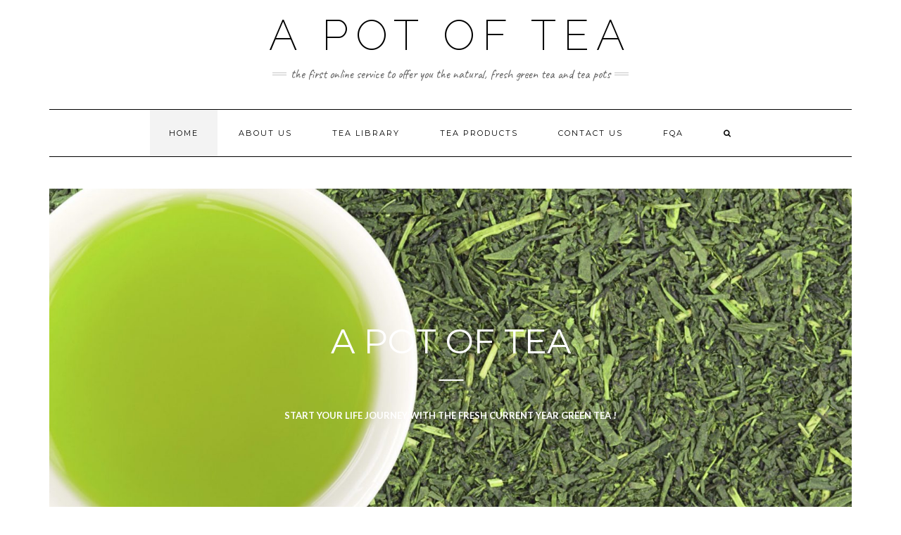

--- FILE ---
content_type: text/html
request_url: https://apotoftea.com/
body_size: 9171
content:
<!DOCTYPE html>
<html lang="en-US" prefix="og: https://ogp.me/ns#">
<head>
	<meta http-equiv="Content-Type" content="text/html; charset=UTF-8"/>
    <meta http-equiv="X-UA-Compatible" content="IE=edge"/>
    <meta name="viewport" content="width=device-width, initial-scale=1"/>
        <title>A pot of Tea - The first online service to offer you the natural, fresh green tea and tea pots</title>
	<link rel="canonical" href="https://apotoftea.com" />
<!-- This site is optimized with the Yoast SEO plugin v5.1 - https://yoast.com/wordpress/plugins/seo/ -->
<meta name="description" content="The first online service to offer you the natural, fresh green tea and tea pots"/>
<meta property="og:locale" content="en_US"/>
<meta property="og:type" content="website"/>
<meta property="og:title" content="A pot of Tea - The first online service to offer you the natural, fresh green tea and tea pots"/>
<meta property="og:description" content="The first online service to offer you the natural, fresh green tea and tea pots"/>
<meta property="og:url" content="https://apotoftea.com/"/>
<meta property="og:site_name" content="A pot of Tea"/>
<meta name="twitter:card" content="summary"/>
<meta name="twitter:description" content="The first online service to offer you the natural, fresh green tea and tea pots"/>
<meta name="twitter:title" content="A pot of Tea - The first online service to offer you the natural, fresh green tea and tea pots"/>
<script type="application/ld+json">{"@context":"http:\/\/schema.org","@type":"WebSite","@id":"#website","url":"http:\/\/apotoftea.com\/","name":"A pot of Tea","potentialAction":{"@type":"SearchAction","target":"http:\/\/apotoftea.com\/?s={search_term_string}","query-input":"required name=search_term_string"}}</script>
<!-- / Yoast SEO plugin. -->
<link rel="dns-prefetch" href="https://fonts.googleapis.com/"/>
<link rel="dns-prefetch" href="https://s.w.org/"/>
		<script type="text/javascript">
			window._wpemojiSettings = {"baseUrl":"https:\/\/s.w.org\/images\/core\/emoji\/2.3\/72x72\/","ext":".png","svgUrl":"https:\/\/s.w.org\/images\/core\/emoji\/2.3\/svg\/","svgExt":".svg","source":{"concatemoji":"http:\/\/apotoftea.com\/wp-includes\/js\/wp-emoji-release.min.js?ver=4.8.2"}};
			!function(a,b,c){function d(a){var b,c,d,e,f=String.fromCharCode;if(!k||!k.fillText)return!1;switch(k.clearRect(0,0,j.width,j.height),k.textBaseline="top",k.font="600 32px Arial",a){case"flag":return k.fillText(f(55356,56826,55356,56819),0,0),b=j.toDataURL(),k.clearRect(0,0,j.width,j.height),k.fillText(f(55356,56826,8203,55356,56819),0,0),c=j.toDataURL(),b!==c&&(k.clearRect(0,0,j.width,j.height),k.fillText(f(55356,57332,56128,56423,56128,56418,56128,56421,56128,56430,56128,56423,56128,56447),0,0),b=j.toDataURL(),k.clearRect(0,0,j.width,j.height),k.fillText(f(55356,57332,8203,56128,56423,8203,56128,56418,8203,56128,56421,8203,56128,56430,8203,56128,56423,8203,56128,56447),0,0),c=j.toDataURL(),b!==c);case"emoji4":return k.fillText(f(55358,56794,8205,9794,65039),0,0),d=j.toDataURL(),k.clearRect(0,0,j.width,j.height),k.fillText(f(55358,56794,8203,9794,65039),0,0),e=j.toDataURL(),d!==e}return!1}function e(a){var c=b.createElement("script");c.src=a,c.defer=c.type="text/javascript",b.getElementsByTagName("head")[0].appendChild(c)}var f,g,h,i,j=b.createElement("canvas"),k=j.getContext&&j.getContext("2d");for(i=Array("flag","emoji4"),c.supports={everything:!0,everythingExceptFlag:!0},h=0;h<i.length;h++)c.supports[i[h]]=d(i[h]),c.supports.everything=c.supports.everything&&c.supports[i[h]],"flag"!==i[h]&&(c.supports.everythingExceptFlag=c.supports.everythingExceptFlag&&c.supports[i[h]]);c.supports.everythingExceptFlag=c.supports.everythingExceptFlag&&!c.supports.flag,c.DOMReady=!1,c.readyCallback=function(){c.DOMReady=!0},c.supports.everything||(g=function(){c.readyCallback()},b.addEventListener?(b.addEventListener("DOMContentLoaded",g,!1),a.addEventListener("load",g,!1)):(a.attachEvent("onload",g),b.attachEvent("onreadystatechange",function(){"complete"===b.readyState&&c.readyCallback()})),f=c.source||{},f.concatemoji?e(f.concatemoji):f.wpemoji&&f.twemoji&&(e(f.twemoji),e(f.wpemoji)))}(window,document,window._wpemojiSettings);
		</script>
		<style type="text/css">
img.wp-smiley,
img.emoji {
	display: inline !important;
	border: none !important;
	box-shadow: none !important;
	height: 1em !important;
	width: 1em !important;
	margin: 0 .07em !important;
	vertical-align: -0.1em !important;
	background: none !important;
	padding: 0 !important;
}
</style>
<link rel="stylesheet" id="contact-form-7-css" href="wp-content/plugins/contact-form-7/includes/css/styles_ver-4.8.1.css" type="text/css" media="all"/>
<link rel="stylesheet" id="mashsb-styles-css" href="wp-content/plugins/mashsharer/assets/css/mashsb.min_ver-3.4.4.css" type="text/css" media="all"/>
<link rel="stylesheet" id="SFSImainCss-css" href="wp-content/plugins/ultimate-social-media-icons/css/sfsi-style_ver-4.8.2.css" type="text/css" media="all"/>
<link rel="stylesheet" id="kale-googlefont1-css" href="//fonts.googleapis.com/css?family=Montserrat%3A400%2C700&amp;ver=4.8.2" type="text/css" media="all"/>
<link rel="stylesheet" id="kale-googlefont2-css" href="//fonts.googleapis.com/css?family=Lato%3A400%2C700%2C300%2C300italic%2C400italic%2C700italic&amp;ver=4.8.2" type="text/css" media="all"/>
<link rel="stylesheet" id="kale-googlefont3-css" href="//fonts.googleapis.com/css?family=Raleway%3A200&amp;ver=4.8.2" type="text/css" media="all"/>
<link rel="stylesheet" id="kale-googlefont4-css" href="//fonts.googleapis.com/css?family=Caveat&amp;ver=4.8.2" type="text/css" media="all"/>
<link rel="stylesheet" id="bootstrap-css" href="wp-content/themes/kale/assets/css/bootstrap.min_ver-4.8.2.css" type="text/css" media="all"/>
<link rel="stylesheet" id="bootstrap-select-css" href="wp-content/themes/kale/assets/css/bootstrap-select.min_ver-4.8.2.css" type="text/css" media="all"/>
<link rel="stylesheet" id="font-awesome-css" href="wp-content/themes/kale/assets/css/font-awesome.min_ver-4.8.2.css" type="text/css" media="all"/>
<link rel="stylesheet" id="owl-carousel-css" href="wp-content/themes/kale/assets/css/owl.carousel_ver-4.8.2.css" type="text/css" media="all"/>
<link rel="stylesheet" id="kale-style-css" href="wp-content/themes/kale/style_ver-4.8.2.css" type="text/css" media="all"/>
<script type="text/javascript" src="wp-includes/js/jquery/jquery_ver-1.12.4.js"></script>
<script type="text/javascript" src="wp-includes/js/jquery/jquery-migrate.min_ver-1.4.1.js"></script>
<script type="text/javascript">
/* <![CDATA[ */
var mashsb = {"shares":"0","round_shares":"1","animate_shares":"0","dynamic_buttons":"0","share_url":"http:\/\/apotoftea.com\/green-jasmine-products\/","title":"Green+Jasmine+Products","image":"http:\/\/apotoftea.com\/wp-content\/uploads\/2017\/08\/tea-15.jpg","desc":"Jasmine Pearl Green\r\nJasmine Pearl Green Green Tea Strong in aroma and light in tea, and with most of the characters Pearl Green has, Jasmine Pearl Green riches the young tea leaf tips with bold jasmine \u2026","hashtag":"","subscribe":"link","subscribe_url":"","activestatus":"1","singular":"0","twitter_popup":"1","refresh":"0"};
/* ]]> */
</script>
<script type="text/javascript" src="wp-content/plugins/mashsharer/assets/js/mashsb.min_ver-3.4.4.js"></script>
<!--[if lt IE 9]>
<script type='text/javascript' src='https://apotoftea.com/wp-content/themes/kale/assets/js/html5shiv.min.js?ver=3.7.0'></script>
<![endif]-->
<!--[if lt IE 9]>
<script type='text/javascript' src='https://apotoftea.com/wp-content/themes/kale/assets/js/respond.min.js?ver=1.3.0'></script>
<![endif]-->
<link rel="https://api.w.org/" href="https://apotoftea.com/wp-json/"/>
<link rel="EditURI" type="application/rsd+xml" title="RSD" href="https://apotoftea.com/xmlrpc.php?rsd"/>
<link rel="wlwmanifest" type="application/wlwmanifest+xml" href="https://apotoftea.com/wp-includes/wlwmanifest.xml"/> 
<meta name="generator" content="WordPress 4.8.2"/>
<meta name="[base64]" content="LVdtwFg2E9BwjlpjnPfh"/>    	<script>
			jQuery(document).ready(function(e) {
                jQuery("body").addClass("sfsi_1.76")
            });
			function sfsi_processfurther(ref) {
				var feed_id = '[base64]';
				var feedtype = 8;
				var email = jQuery(ref).find('input[name="data[Widget][email]"]').val();
				var filter = /^([a-zA-Z0-9_\.\-])+\@(([a-zA-Z0-9\-])+\.)+([a-zA-Z0-9]{2,4})+$/;
				if ((email != "Enter your email") && (filter.test(email))) {
					if (feedtype == "8") {
						var url ="https://www.specificfeeds.com/widgets/subscribeWidget/"+feed_id+"/"+feedtype;
						window.open(url, "popupwindow", "scrollbars=yes,width=1080,height=760");
						return true;
					}
				} else {
					alert("Please enter email address");
					jQuery(ref).find('input[name="data[Widget][email]"]').focus();
					return false;
				}
			}
		</script>
        <style type="text/css" aria-selected="true">
			.sfsi_subscribe_Popinner
			{
								width: 100% !important;
				height: auto !important;
												border: 1px solid #b5b5b5 !important;
								padding: 18px 0px !important;
				background-color: #ffffff !important;
			}
			.sfsi_subscribe_Popinner form
			{
				margin: 0 20px !important;
			}
			.sfsi_subscribe_Popinner h5
			{
				font-family: Helvetica,Arial,sans-serif !important;
								font-weight: bold !important;
								color: #000000 !important;
				font-size: 16px !important;
				text-align: center !important;
				margin: 0 0 10px !important;
    			padding: 0 !important;
			}
			.sfsi_subscription_form_field {
				margin: 5px 0 !important;
				width: 100% !important;
				display: inline-flex;
				display: -webkit-inline-flex;
			}
			.sfsi_subscription_form_field input {
				width: 100% !important;
				padding: 10px 0px !important;
			}
			.sfsi_subscribe_Popinner input[type=email]
			{
				font-family: Helvetica,Arial,sans-serif !important;
								font-style: normal !important;
								color: #000000 !important;
				font-size: 14px !important;
				text-align: center !important;
			}
			.sfsi_subscribe_Popinner input[type=email]::-webkit-input-placeholder {
			   	font-family: Helvetica,Arial,sans-serif !important;
								font-style: normal !important;
								color: #000000 !important;
				font-size: 14px !important;
				text-align: center !important;
			}
			.sfsi_subscribe_Popinner input[type=email]:-moz-placeholder { /* Firefox 18- */
			    font-family: Helvetica,Arial,sans-serif !important;
								font-style: normal !important;
								color: #000000 !important;
				font-size: 14px !important;
				text-align: center !important;
			}
			.sfsi_subscribe_Popinner input[type=email]::-moz-placeholder {  /* Firefox 19+ */
			    font-family: Helvetica,Arial,sans-serif !important;
								font-style: normal !important;
								color: #000000 !important;
				font-size: 14px !important;
				text-align: center !important;
			}
			.sfsi_subscribe_Popinner input[type=email]:-ms-input-placeholder {  
			  	font-family: Helvetica,Arial,sans-serif !important;
								font-style: normal !important;
								color: #000000 !important;
				font-size: 14px !important;
				text-align: center !important;
			}
			.sfsi_subscribe_Popinner input[type=submit]
			{
				font-family: Helvetica,Arial,sans-serif !important;
								font-weight: bold !important;
								color: #000000 !important;
				font-size: 16px !important;
				text-align: center !important;
				background-color: #dedede !important;
			}
		</style>
	<style>.frontpage-banner:before, .frontpage-slider .owl-carousel-item:before{content:none;}</style></head>
<body class="home blog">
<div class="main-wrapper">
    <div class="container">
        <!-- Header -->
        <div class="header">
            <!-- Header Row 2 -->
            <div class="header-row-2">
                <div class="logo">
												<h1 class="header-logo-text"><a href="/">A pot of Tea</a></h1>
                                    </div>
                                <div class="tagline"><p>The first online service to offer you the natural, fresh green tea and tea pots</p></div>
                            </div>
            <!-- /Header Row 2 -->
            <!-- Header Row 3 -->
            <div class="header-row-3">
                <nav class="navbar navbar-default">
                    <div class="navbar-header">
                        <button type="button" class="navbar-toggle collapsed" data-toggle="collapse" data-target=".header-row-3 .navbar-collapse" aria-expanded="false">
                        <span class="sr-only">Toggle Navigation</span>
                        <span class="icon-bar"></span>
                        <span class="icon-bar"></span>
                        <span class="icon-bar"></span>
                        </button>
                    </div>
                    <!-- Navigation -->
                    <div class="navbar-collapse collapse"><ul id="menu-menu-1" class="nav navbar-nav"><li id="menu-item-45" class="menu-item menu-item-type-custom menu-item-object-custom current-menu-item current_page_item menu-item-home menu-item-45 active"><a href="/">Home</a></li>
<li id="menu-item-46" class="menu-item menu-item-type-post_type menu-item-object-page menu-item-46"><a href="about-us/">About Us</a></li>
<li id="menu-item-49" class="menu-item menu-item-type-taxonomy menu-item-object-category menu-item-49"><a href="category/tea-library/">Tea Library</a></li>
<li id="menu-item-50" class="menu-item menu-item-type-taxonomy menu-item-object-category menu-item-50"><a href="category/tea-products/">Tea Products</a></li>
<li id="menu-item-47" class="menu-item menu-item-type-post_type menu-item-object-page menu-item-47"><a href="contact-us/">Contact Us</a></li>
<li id="menu-item-48" class="menu-item menu-item-type-post_type menu-item-object-page menu-item-48"><a href="fqa/">FQA</a></li>
<li class="search">
        <a href="javascript:;" id="toggle-main_search" data-toggle="dropdown"><i class="fa fa-search"></i></a>
        <div class="dropdown-menu main_search">
            <form name="main_search" method="get" action="/">
                <input type="text" name="s" class="form-control" placeholder="Type here"/>
            </form>
        </div>
    </li></ul></div>                    <!-- /Navigation -->
                </nav>
            </div>
            <!-- /Header Row 3 -->
        </div>
        <!-- /Header -->
<!-- Frontpage Banner / Slider -->
    <div class="frontpage-banner">
        <img src="wp-content/uploads/2017/08/cropped-tea-6.jpg" alt="A pot of Tea"/>
        <div class="caption">
                        <h2><a href="#">A pot of Tea</a></h2>
                                                <p class="read-more">Start your life journey with the fresh current year green tea !</p>
                    </div>
    </div>
<!-- /Frontpage Banner / Slider -->    <!-- Frontpage Featured Posts -->
    <div class="frontpage-featured-posts">
        <h2 class="block-title"><span>Featured Posts</span></h2>
        <div class="row" data-fluid=".entry-title">
            <div class="col-md-4">
                <div id="post-54" class="entry entry-small post-54 post type-post status-publish format-standard has-post-thumbnail hentry category-tea-products">
    <div class="entry-content">
        <div class="entry-thumb">
                        <a href="green-jasmine-products/"><img width="760" height="400" src="wp-content/uploads/2017/08/tea-15-760x400.jpg" class="img-responsive wp-post-image" alt="Green Jasmine Products"/></a>
                    </div>
                <h3 class="entry-title"><a href="green-jasmine-products/" title="Green Jasmine Products">Green Jasmine Products</a></h3>
                <div class="entry-summary"><p>Jasmine Pearl Green Jasmine Pearl Green Green Tea Strong in aroma and light in tea, and with most of the characters Pearl Green has, Jasmine Pearl Green riches the young tea leaf tips with bold jasmine flavor and the &#8220;pearl&#8221; size is bigger than Pearl [&hellip;]</p>
</div>
    </div>
</div>            </div>
            <div class="col-md-4">
                <div id="post-34" class="entry entry-small post-34 post type-post status-publish format-standard has-post-thumbnail hentry category-tea-library">
    <div class="entry-content">
        <div class="entry-thumb">
                        <a href="/"><img width="760" height="400" src="wp-content/uploads/2017/08/tea-10-760x400.jpg" class="img-responsive wp-post-image" alt="The Concept of Tea Culture in China"/></a>
                    </div>
                <h3 class="entry-title"><a href="/" title="The Concept of Tea Culture in China">The Concept of Tea Culture in China</a></h3>
                <div class="entry-summary"><p>Tea, as a culture is rather broad and diversified. At one hand, it means lifestyle, custom of tea; at the other hand, it means a combined social process of learning, planting, and using tea. It is the understanding of tea, and based on this understanding, [&hellip;]</p>
</div>
    </div>
</div>            </div>
            <div class="col-md-4">
                <div id="post-39" class="entry entry-small post-39 post type-post status-publish format-standard has-post-thumbnail hentry category-tea-products">
    <div class="entry-content">
        <div class="entry-thumb">
                        <a href="diverse-green-tea-products/"><img width="760" height="400" src="wp-content/uploads/2017/08/tea-11-760x400.jpg" class="img-responsive wp-post-image" alt="Diverse Green Tea Products"/></a>
                    </div>
                <h3 class="entry-title"><a href="diverse-green-tea-products/" title="Diverse Green Tea Products">Diverse Green Tea Products</a></h3>
                <div class="entry-summary"><p>Lone King Lone King Green Tea Originated from 1700 years ago of Ming Dynasty, it was named after the tea trees nearby a well called Old LoneKing Well (means Old Dragon Well in English). LoneKing tea has three top-end types: Shifeng, Meiwu, and West Lake, [&hellip;]</p>
</div>
    </div>
</div>            </div>
        </div>
    <hr/>
	</div>
	<!-- /Frontpage Featured Posts -->
<div class="blog-feed">
<!-- Two Columns -->
<div class="row two-columns">
<!-- Main Column -->
<div class="main-column  col-md-8 ">
    <!-- Blog Feed -->
    <div class="blog-feed">
        <h2>Recent Posts</h2>
        <div class="blog-feed-posts">
        <div class="row">                    <div class="col-md-6"><div id="post-54" class="entry entry-small post-54 post type-post status-publish format-standard has-post-thumbnail hentry category-tea-products">
    <div class="entry-content">
        <div class="entry-thumb">
                        <a href="green-jasmine-products/"><img width="760" height="400" src="wp-content/uploads/2017/08/tea-15-760x400.jpg" class="img-responsive wp-post-image" alt="Green Jasmine Products"/></a>
                    </div>
                <h3 class="entry-title"><a href="green-jasmine-products/" title="Green Jasmine Products">Green Jasmine Products</a></h3>
                <div class="entry-summary"><p>Jasmine Pearl Green Jasmine Pearl Green Green Tea Strong in aroma and light in tea, and with most of the characters Pearl Green has, Jasmine Pearl Green riches the young tea leaf tips with bold jasmine flavor and the &#8220;pearl&#8221; size is bigger than Pearl [&hellip;]</p>
</div>
    </div>
</div></div>
                                        <div class="col-md-6"><div id="post-39" class="entry entry-small post-39 post type-post status-publish format-standard has-post-thumbnail hentry category-tea-products">
    <div class="entry-content">
        <div class="entry-thumb">
                        <a href="diverse-green-tea-products/"><img width="760" height="400" src="wp-content/uploads/2017/08/tea-11-760x400.jpg" class="img-responsive wp-post-image" alt="Diverse Green Tea Products"/></a>
                    </div>
                <h3 class="entry-title"><a href="diverse-green-tea-products/" title="Diverse Green Tea Products">Diverse Green Tea Products</a></h3>
                <div class="entry-summary"><p>Lone King Lone King Green Tea Originated from 1700 years ago of Ming Dynasty, it was named after the tea trees nearby a well called Old LoneKing Well (means Old Dragon Well in English). LoneKing tea has three top-end types: Shifeng, Meiwu, and West Lake, [&hellip;]</p>
</div>
    </div>
</div></div>
                    </div><div class="row">                    <div class="col-md-6"><div id="post-34" class="entry entry-small post-34 post type-post status-publish format-standard has-post-thumbnail hentry category-tea-library">
    <div class="entry-content">
        <div class="entry-thumb">
                        <a href="/"><img width="760" height="400" src="wp-content/uploads/2017/08/tea-10-760x400.jpg" class="img-responsive wp-post-image" alt="The Concept of Tea Culture in China"/></a>
                    </div>
                <h3 class="entry-title"><a href="/" title="The Concept of Tea Culture in China">The Concept of Tea Culture in China</a></h3>
                <div class="entry-summary"><p>Tea, as a culture is rather broad and diversified. At one hand, it means lifestyle, custom of tea; at the other hand, it means a combined social process of learning, planting, and using tea. It is the understanding of tea, and based on this understanding, [&hellip;]</p>
</div>
    </div>
</div></div>
                                        <div class="col-md-6"><div id="post-17" class="entry entry-small post-17 post type-post status-publish format-standard has-post-thumbnail hentry category-tea-library">
    <div class="entry-content">
        <div class="entry-thumb">
                        <a href="/"><img width="601" height="400" src="wp-content/uploads/2017/08/tea-4.jpg" class="img-responsive wp-post-image" alt="HISTORY OF TEA" srcset="wp-content/uploads/2017/08/tea-4.jpg 2048w" sizes="(max-width: 601px) 100vw, 601px"/></a>
                    </div>
                <h3 class="entry-title"><a href="/" title="HISTORY OF TEA">HISTORY OF TEA</a></h3>
                <div class="entry-summary"><p>According to historical notes, tea is nearly 5,000 years old and was discovered. As legend has it, in 2737 B.C. by a Chinese emperor, Sheng Nong. The Legendary Origin of Tea. The story of tea began in ancient China over 5,000 years ago. According to [&hellip;]</p>
</div>
    </div>
</div></div>
                    </div>        
        </div>
            </div>
    <!-- /Blog Feed -->
</div>
<!-- /Main Column -->    <!-- Sidebar -->
<div class="sidebar sidebar-column  col-md-4 "> 
    <div class="sidebar-default sidebar-block sidebar-no-borders"><div id="search-2" class="default-widget widget widget_search"><form role="search" method="get" class="search-form" action="/">
    <div class="form-group"><input type="search" class="search-field form-control" value="" name="s"/></div>
    <div class="form-actions"><button type="submit" class="btn btn-default">Search</button></div>
</form></div>		<div id="recent-posts-2" class="default-widget widget widget_recent_entries">		<h3 class="widget-title"><span>Recent Posts</span></h3>		<ul>
					<li>
				<a href="green-jasmine-products/">Green Jasmine Products</a>
						</li>
					<li>
				<a href="diverse-green-tea-products/">Diverse Green Tea Products</a>
						</li>
					<li>
				<a href="/">The Concept of Tea Culture in China</a>
						</li>
					<li>
				<a href="/">HISTORY OF TEA</a>
						</li>
				</ul>
		</div>		</div></div>
<!-- /Sidebar --></div>
<!-- /Two Columns -->
<hr/>
</div>
            <!-- Frontpage Large Post -->
    <div class="frontpage-large-post">
        <h2 class="block-title"><span>TEA PRODUCTS</span></h2>
        <div id="post-39" class="entry entry-full post-39 post type-post status-publish format-standard has-post-thumbnail hentry category-tea-products">
    <div class="entry-content">
        <div class="entry-thumb">
                        <a href="diverse-green-tea-products/"><img width="1500" height="1125" src="wp-content/uploads/2017/08/tea-11.jpg" class="img-responsive wp-post-image" alt="Diverse Green Tea Products" srcset="wp-content/uploads/2017/08/tea-11.jpg 1500w" sizes="(max-width: 1500px) 100vw, 1500px"/></a>
                    </div>
                <h3 class="entry-title"><a href="diverse-green-tea-products/" title="Diverse Green Tea Products">Diverse Green Tea Products</a></h3>
                <div class="entry-summary"><h2>Lone King</h2>
<p>Lone King Green Tea Originated from 1700 years ago of Ming Dynasty, it was named after the tea trees nearby a well called Old LoneKing Well (means Old Dragon Well in English). LoneKing tea has three top-end types: Shifeng, Meiwu, and West Lake, and they are all located in Hangzhou City, China and LoneKing tea is the most famous among all green teas. Pan fried in a tea wok, the smoothly flat green leaves produce a bright green color and buttery rich flavor that finishes with a delicately roasted freshness. apotoftea.com has West Lake LoneKing available for you.</p>
<p><img class="aligncenter wp-image-40 size-full" src="wp-content/uploads/2017/08/tea-11.jpg" alt="tea history" width="1500" height="1125" srcset="wp-content/uploads/2017/08/tea-11.jpg 1500w" sizes="(max-width: 1500px) 100vw, 1500px"/></p>
<h2>Mao Feng Yellow Mountain MaoFeng Green Tea</h2>
<p>Incepted since around 1875 of Qing Dynasty by a tea professional Xie, JingHe. And MaoFeng has been harvested from the highest mountain of eastern China, Yellow Mountain in AnHui, China. So it is also called Yellow Mountain MaoFeng, with Mao means fluffy young tea buds, and Feng means mountain peak.</p>
<p>Nurtured by its mystic silky clouds and mighty green valley, its ivy green leaf tips are light and crispy. MaoFeng has three grades: top, middle, and low. apotoftea.com has top grade available.</p>
<p><img class="aligncenter wp-image-41 size-full" src="wp-content/uploads/2017/08/tea-12.jpg" alt="tea house" width="1500" height="1125" srcset="wp-content/uploads/2017/08/tea-12.jpg 1500w" sizes="(max-width: 1500px) 100vw, 1500px"/></p>
<h2>Green Cloud</h2>
<p>GreenCloud Green TeaDeveloped in the middle of 1980’s in southeast of JiangSu China. GreenCloud has stood out with its jade green, pure wood flavor, and a touch of the mountain cloud.</p>
<p>This green tea has been tested in China as a functional tea to reduce the probability of getting cancer.</p>
<h2>IvyTip IvyTip Green Tea</h2>
<p>Developed in the early 1980’s in the most southern China, YunNan. IvyTip is famous in its unique clear green and yellow, with a tropical bold woodland golden flavor. It’s crispy dried tea leaves reminded tea drinkers of Yellow Mountain MaoFeng.</p>
<p><img class="aligncenter wp-image-42 size-full" src="wp-content/uploads/2017/08/tea-13.jpg" alt="tea types" width="1000" height="1000" srcset="wp-content/uploads/2017/08/tea-13.jpg 1000w" sizes="(max-width: 1000px) 100vw, 1000px"/></p>
<h2>SilverJ Green Tea</h2>
<p>Developed in the 1970’s in Yellow Mountain, AnHui China. It soon becomes one of the popular green tea in China for it silver green tea color and a J shaped leaves like hook. It is fresh green and apotoftea.com frequently recommends to its client who wish to try new types of green tea.</p>
<h2><img class="aligncenter wp-image-43 size-full" src="wp-content/uploads/2017/08/tea-14.jpg" alt="tea types" width="1500" height="1125" srcset="wp-content/uploads/2017/08/tea-14.jpg 1500w" sizes="(max-width: 1500px) 100vw, 1500px"/></h2>
<h2>PearlGreen PearlGreen Green Tea</h2>
<p>One of the earliest tea products starting to export overseas at the beginning of 1800’s, PearlGreen is tighly rolled. And was originated from Ping Shui of ZheJiang China in Tang Dynasty. Many Europeans also call it &#8220;gunpowder&#8221; due to its shape. Characterized by its pearl shape, rich dark green color and bright woodland flavor, PearlGreen is an all time favor in the green tea world.</p>
</div>
    </div>
</div>        <hr/>
    </div>
    <!-- /Frontpage Large Post -->
<!-- /Footer Widgets -->
        <!-- Footer -->
        <div class="footer">
                        <div class="footer-row-3-center"><div id="sfsi-widget-4" class="footer-row-3-widget widget sfsi">            <div class="sfsi_widget" data-position="widget">   
				<div id="sfsi_wDiv"></div>
                    <div class="norm_row sfsi_wDiv" style="width:225px;text-align:left;position:absolute;"><div style="width:40px; height:40px;margin-left:5px;margin-bottom:5px;" class="sfsi_wicons shuffeldiv "><div class="inerCnt"><a class=" sficn" effect="" target="_blank" href="/" id="sfsiid_rss" alt="RSS" style="opacity:1"><img alt="RSS" title="RSS" src="wp-content/plugins/ultimate-social-media-icons/images/icons_theme/default/default_rss.png" width="40" height="40" style="" class="sfcm sfsi_wicon" effect=""/></a></div></div><div style="width:40px; height:40px;margin-left:5px;margin-bottom:5px;" class="sfsi_wicons shuffeldiv "><div class="inerCnt"><a class=" sficn" effect="" target="_blank" href="https://www.specificfeeds.com/widgets/emailSubscribeEncFeed/[base64]/OA==/" id="sfsiid_email" alt="Follow by Email" style="opacity:1"><img alt="Follow by Email" title="Follow by Email" src="wp-content/plugins/ultimate-social-media-icons/images/icons_theme/default/default_email.png" width="40" height="40" style="" class="sfcm sfsi_wicon" effect=""/></a></div></div><div style="width:40px; height:40px;margin-left:5px;margin-bottom:5px;" class="sfsi_wicons shuffeldiv "><div class="inerCnt"><a class=" sficn" effect="" target="_blank" href="javascript:void(0);" id="sfsiid_facebook" alt="Facebook" style="opacity:1"><img alt="Facebook" title="Facebook" src="wp-content/plugins/ultimate-social-media-icons/images/icons_theme/default/default_facebook.png" width="40" height="40" style="" class="sfcm sfsi_wicon" effect=""/></a><div class="sfsi_tool_tip_2 fb_tool_bdr sfsiTlleft" style="width:62px ;opacity:0;z-index:-1;margin-left:-47.5px;" id="sfsiid_facebook"><span class="bot_arow bot_fb_arow"></span><div class="sfsi_inside"><div class="icon2"><div class="fb-like" data-href="/" data-layout="button" data-action="like" data-show-faces="false" data-share="true"></div></div><div class="icon3"><div class="fb-share-button" data-href="/" data-layout="button"></div></div></div></div></div></div><div style="width:40px; height:40px;margin-left:5px;margin-bottom:5px;" class="sfsi_wicons shuffeldiv "><div class="inerCnt"><a class=" sficn" effect="" target="_blank" href="javascript:void(0);" id="sfsiid_google" alt="Google+" style="opacity:1"><img alt="Google+" title="Google+" src="wp-content/plugins/ultimate-social-media-icons/images/icons_theme/default/default_google.png" width="40" height="40" style="" class="sfcm sfsi_wicon" effect=""/></a><div class="sfsi_tool_tip_2 gpls_tool_bdr sfsiTlleft" style="width:76px ;opacity:0;z-index:-1;margin-left:-54.5px;" id="sfsiid_google"><span class="bot_arow bot_gpls_arow"></span><div class="sfsi_inside"><div class="icon2"><div class="g-plusone" data-href="/" data-size="large" data-annotation="none"></div></div><div class="icon3"><div class="g-plus" data-action="share" data-annotation="none" data-height="24" data-href="/">https://apotoftea.com/"&gt;</div></div></div></div></div></div><div style="width:40px; height:40px;margin-left:5px;margin-bottom:5px;" class="sfsi_wicons shuffeldiv "><div class="inerCnt"><a class=" sficn" effect="" target="_blank" href="javascript:void(0);" id="sfsiid_twitter" alt="Twitter" style="opacity:1"><img alt="Twitter" title="Twitter" src="wp-content/plugins/ultimate-social-media-icons/images/icons_theme/default/default_twitter.png" width="40" height="40" style="" class="sfcm sfsi_wicon" effect=""/></a><div class="sfsi_tool_tip_2 twt_tool_bdr sfsiTlleft" style="width:59px ;opacity:0;z-index:-1;margin-left:-46px;" id="sfsiid_twitter"><span class="bot_arow bot_twt_arow"></span><div class="sfsi_inside"><div class="icon2"><a rel="nofollow" href="https://twitter.com/share" data-count="none" class="sr-twitter-button twitter-share-button" lang="en" data-url="https://apotoftea.com/" data-text="Hey, check out this cool site I found: www.yourname.com #Topic via@my_twitter_name"></a></div></div></div></div></div></div><div id="sfsi_holder" class="sfsi_holders" style="position: relative; float: left;width:100%;z-index:-1;"></div><script>jQuery(".sfsi_widget").each(function( index ) {
					if(jQuery(this).attr("data-position") == "widget")
					{
						var wdgt_hght = jQuery(this).children(".norm_row.sfsi_wDiv").height();
						var title_hght = jQuery(this).parent(".widget.sfsi").children(".widget-title").height();
						var totl_hght = parseInt( title_hght ) + parseInt( wdgt_hght );
						jQuery(this).parent(".widget.sfsi").css("min-height", totl_hght+"px");
					}
				});</script>	      		<div style="clear: both;"></div>
            </div>
            </div>                        
                                    <div class="footer-copyright">Copyright &copy; 2017 <a href="https://www.lyrathemes.com/kale/">Kale</a></div>
            <div class="footer-copyright">
                <ul class="credit">
                    <li><a href="https://www.lyrathemes.com/kale/">Kale</a> by LyraThemes.com</a>.</li>
                </ul>
            </div>
        </div>
        <!-- /Footer -->
    </div><!-- /Container -->
</div><!-- /Main Wrapper -->
        <!--facebook like and share js -->
        <div id="fb-root"></div>
		<script>(function(d, s, id) {
			var js, fjs = d.getElementsByTagName(s)[0];
		  	if (d.getElementById(id)) return;
		  	js = d.createElement(s); js.id = id;
		  	js.src = "https://connect.facebook.net/en_US/sdk.js#xfbml=1&version=v2.5";
		  	fjs.parentNode.insertBefore(js, fjs);
		}(document, 'script', 'facebook-jssdk'));</script>
		<!--<div id="fb-root"></div>
        <script>
        (function(d, s, id) {
          var js, fjs = d.getElementsByTagName(s)[0];
          if (d.getElementById(id)) return;
          js = d.createElement(s); js.id = id;
          js.src = "//connect.facebook.net/en_US/sdk.js#xfbml=1&appId=1425108201100352&version=v2.0";
          fjs.parentNode.insertBefore(js, fjs);
        }(document, 'script', 'facebook-jssdk'));</script>-->
 	         <!--google share and  like and e js -->
        <script type="text/javascript">
            window.___gcfg = {
              lang: 'en-US'
            };
            (function() {
                var po = document.createElement('script'); po.type = 'text/javascript'; po.async = true;
                po.src = 'https://apis.google.com/js/plusone.js';
                var s = document.getElementsByTagName('script')[0]; s.parentNode.insertBefore(po, s);
            })();
        </script>
		<!-- google share -->
        <script type="text/javascript">
          (function() {
            var po = document.createElement('script'); po.type = 'text/javascript'; po.async = true;
            po.src = 'https://apis.google.com/js/platform.js';
            var s = document.getElementsByTagName('script')[0]; s.parentNode.insertBefore(po, s);
          })();
        </script>
			<!-- twitter JS End -->
		<script>!function(d,s,id){var js,fjs=d.getElementsByTagName(s)[0];if(!d.getElementById(id)){js=d.createElement(s);js.id=id;js.src="https://platform.twitter.com/widgets.js";fjs.parentNode.insertBefore(js,fjs);}}(document,"script","twitter-wjs");</script>	
	     <script>
	    jQuery( document ).scroll(function( $ )
		{
	    	var y = jQuery(this).scrollTop();
	      	if (/Android|webOS|iPhone|iPad|iPod|BlackBerry|IEMobile|Opera Mini/i.test(navigator.userAgent))
			{	 
			   if(jQuery(window).scrollTop() + jQuery(window).height() >= jQuery(document).height()-100)
			   {
				  jQuery('.sfsi_outr_div').css({'z-index':'9996',opacity:1,top:jQuery(window).scrollTop()+"px",position:"absolute"});
				  jQuery('.sfsi_outr_div').fadeIn(200);
				  jQuery('.sfsi_FrntInner_chg').fadeIn(200);
			   }
			   else{
				   jQuery('.sfsi_outr_div').fadeOut();
				   jQuery('.sfsi_FrntInner_chg').fadeOut();
			   }
		  }
		  else
		  {
			   if(jQuery(window).scrollTop() + jQuery(window).height() >= jQuery(document).height()-3)
			   {
					jQuery('.sfsi_outr_div').css({'z-index':'9996',opacity:1,top:jQuery(window).scrollTop()+200+"px",position:"absolute"});
					jQuery('.sfsi_outr_div').fadeIn(200);
					jQuery('.sfsi_FrntInner_chg').fadeIn(200);
		  	   }
	 		   else
			   {
				 jQuery('.sfsi_outr_div').fadeOut();
				 jQuery('.sfsi_FrntInner_chg').fadeOut();
			   }
	 	  } 
		});
     </script>
     <script type="text/javascript">
/* <![CDATA[ */
var wpcf7 = {"apiSettings":{"root":"http:\/\/apotoftea.com\/wp-json\/contact-form-7\/v1","namespace":"contact-form-7\/v1"},"recaptcha":{"messages":{"empty":"Please verify that you are not a robot."}}};
/* ]]> */
</script>
<script type="text/javascript" src="wp-content/plugins/contact-form-7/includes/js/scripts_ver-4.8.1.js"></script>
<script type="text/javascript" src="wp-includes/js/jquery/ui/core.min_ver-1.11.4.js"></script>
<script type="text/javascript" src="wp-content/plugins/ultimate-social-media-icons/js/shuffle/modernizr.custom.min_ver-4.8.2.js"></script>
<script type="text/javascript" src="wp-content/plugins/ultimate-social-media-icons/js/shuffle/jquery_shuffle.min_ver-4.8.2.js"></script>
<script type="text/javascript" src="wp-content/plugins/ultimate-social-media-icons/js/shuffle/random-shuffle-min_ver-4.8.2.js"></script>
<script type="text/javascript">
/* <![CDATA[ */
var ajax_object = {"ajax_url":"/"};
var ajax_object = {"ajax_url":"/","plugin_url":"http:\/\/apotoftea.com\/wp-content\/plugins\/ultimate-social-media-icons\/"};
/* ]]> */
</script>
<script type="text/javascript" src="wp-content/plugins/ultimate-social-media-icons/js/custom_ver-4.8.2.js"></script>
<script type="text/javascript" src="wp-content/themes/kale/assets/js/bootstrap.min_ver-4.8.2.js"></script>
<script type="text/javascript" src="wp-content/themes/kale/assets/js/bootstrap-select.min_ver-4.8.2.js"></script>
<script type="text/javascript" src="wp-content/themes/kale/assets/js/owl.carousel.min_ver-4.8.2.js"></script>
<script type="text/javascript" src="wp-content/themes/kale/assets/js/kale_ver-4.8.2.js"></script>
<script type="text/javascript" src="wp-includes/js/wp-embed.min_ver-4.8.2.js"></script>
<script defer src="https://static.cloudflareinsights.com/beacon.min.js/vcd15cbe7772f49c399c6a5babf22c1241717689176015" integrity="sha512-ZpsOmlRQV6y907TI0dKBHq9Md29nnaEIPlkf84rnaERnq6zvWvPUqr2ft8M1aS28oN72PdrCzSjY4U6VaAw1EQ==" data-cf-beacon='{"version":"2024.11.0","token":"8adb0262715c4d6c8702e7902c61cc8e","r":1,"server_timing":{"name":{"cfCacheStatus":true,"cfEdge":true,"cfExtPri":true,"cfL4":true,"cfOrigin":true,"cfSpeedBrain":true},"location_startswith":null}}' crossorigin="anonymous"></script>
</body>
</html>

--- FILE ---
content_type: text/html; charset=utf-8
request_url: https://accounts.google.com/o/oauth2/postmessageRelay?parent=https%3A%2F%2Fapotoftea.com&jsh=m%3B%2F_%2Fscs%2Fabc-static%2F_%2Fjs%2Fk%3Dgapi.lb.en.2kN9-TZiXrM.O%2Fd%3D1%2Frs%3DAHpOoo_B4hu0FeWRuWHfxnZ3V0WubwN7Qw%2Fm%3D__features__
body_size: 160
content:
<!DOCTYPE html><html><head><title></title><meta http-equiv="content-type" content="text/html; charset=utf-8"><meta http-equiv="X-UA-Compatible" content="IE=edge"><meta name="viewport" content="width=device-width, initial-scale=1, minimum-scale=1, maximum-scale=1, user-scalable=0"><script src='https://ssl.gstatic.com/accounts/o/2580342461-postmessagerelay.js' nonce="BLu94OGAhfFo5et3tei-uA"></script></head><body><script type="text/javascript" src="https://apis.google.com/js/rpc:shindig_random.js?onload=init" nonce="BLu94OGAhfFo5et3tei-uA"></script></body></html>

--- FILE ---
content_type: text/javascript
request_url: https://apotoftea.com/wp-content/plugins/ultimate-social-media-icons/js/shuffle/jquery_shuffle.min_ver-4.8.2.js
body_size: 3703
content:
(function(e){if(typeof define==="function"&&define.amd){define(["jquery","modernizr"],e)}else{e(window.jQuery,window.Modernizr)}})(function(e,t,n){"use strict";function r(e){if(!e){return""}return e.replace(/([A-Z])/g,function(e,t){return"-"+t.toLowerCase()}).replace(/^ms-/,"-ms-")}function g(t,n,r){var i,s,o;var u=null;var a=0;r=r||{};var f=function(){a=r.leading===false?0:e.now();u=null;o=t.apply(i,s);i=s=null};return function(){var l=e.now();if(!a&&r.leading===false){a=l}var c=n-(l-a);i=this;s=arguments;if(c<=0||c>n){clearTimeout(u);u=null;a=l;o=t.apply(i,s);i=s=null}else if(!u&&r.trailing!==false){u=setTimeout(f,c)}return o}}if(typeof t!=="object"){throw new Error("Shuffle.js requires Modernizr.\n"+"https://vestride.github.io/Shuffle/#dependencies")}var i=t.prefixed("transition");var s=t.prefixed("transitionDelay");var o=t.prefixed("transitionDuration");var u={WebkitTransition:"webkitTransitionEnd",transition:"transitionend"}[i];var a=t.prefixed("transform");var f=r(a);var l=t.csstransforms&&t.csstransitions;var c=t.csstransforms3d;var h="shuffle";var p="all";var d="groups";var v=1;var m=.001;var y=0;var b=function(t,n){n=n||{};e.extend(this,b.options,n,b.settings);this.$el=e(t);this.$window=e(window);this.unique="shuffle_"+y++;this._fire(b.EventType.LOADING);this._init();setTimeout(e.proxy(function(){this.initialized=true;this._fire(b.EventType.DONE)},this),16)};b.EventType={LOADING:"loading",DONE:"done",SHRINK:"shrink",SHRUNK:"shrunk",FILTER:"filter",FILTERED:"filtered",SORTED:"sorted",LAYOUT:"layout",REMOVED:"removed"};b.prototype={_init:function(){var t=this,n,r,s=e.proxy(t._onResize,t),o=t.throttle?t.throttle(s,t.throttleTime):s,u=t.initialSort?t.initialSort:null;t._layoutList=[];t._shrinkList=[];t._setVars();t._resetCols();t._addClasses();t._initItems();t.$window.on("resize."+h+"."+t.unique,o);n=t.$el.css(["paddingLeft","paddingRight","position"]);r=t._getOuterWidth(t.$el[0]);if(n.position==="static"){t.$el[0].style.position="relative"}t.offset={left:parseInt(n.paddingLeft,10)||0,top:parseInt(n.paddingTop,10)||0};t._setColumns(parseInt(r,10));t.shuffle(t.group,u);if(t.supported){setTimeout(function(){t._setTransitions();t.$el[0].style[i]="height "+t.speed+"ms "+t.easing},0)}},_addClasses:function(){this.$el.addClass(h);this.$items.addClass("shuffle-item filtered")},_setVars:function(){var t=this,n=t.columnWidth;t.$items=t._getItems();if(n===0&&t.sizer!==null){n=t.sizer}if(typeof n==="string"){t.$sizer=t.$el.find(n)}else if(n&&n.nodeType&&n.nodeType===1){t.$sizer=e(n)}else if(n&&n.jquery){t.$sizer=n}if(t.$sizer&&t.$sizer.length){t.useSizer=true;t.sizer=t.$sizer[0]}},_filter:function(t,r){var i=this,s=r!==n,o=s?r:i.$items,u=e();t=t||i.lastFilter;i._fire(b.EventType.FILTER);if(e.isFunction(t)){o.each(function(){var n=e(this);if(t.call(n[0],n,i)){u=u.add(n)}})}else{i.group=t;if(t===p){u=o}else{o.each(function(){var n=e(this),r=n.data(d),s=i.delimeter&&!e.isArray(r)?r.split(i.delimeter):r;if(e.inArray(t,s)>-1){u=u.add(n)}})}}i._toggleFilterClasses(o,u);o=null;r=null;return u},_toggleFilterClasses:function(t,n){var r="concealed",i="filtered";t.filter(n).each(function(){var t=e(this);if(t.hasClass(r)){t.removeClass(r)}if(!t.hasClass(i)){t.addClass(i)}});t.not(n).each(function(){var t=e(this);if(!t.hasClass(r)){t.addClass(r)}if(t.hasClass(i)){t.removeClass(i)}})},_initItems:function(e){e=e||this.$items;e.css(this.itemCss).data("position",{x:0,y:0})},_updateItemCount:function(){this.visibleItems=this.$items.filter(".filtered").length},_setTransition:function(e){e.style[i]=f+" "+this.speed+"ms "+this.easing},_setTransitions:function(e){var t=this;e=e||t.$items;e.each(function(){t._setTransition(this)})},_setSequentialDelay:function(t){var n=this;if(!n.supported){return}e.each(t,function(t,r){r.style[s]="0ms,"+(t+1)*n.sequentialFadeDelay+"ms";e(r).on(u+"."+n.unique,function(t){var r=t.currentTarget;if(r===t.target){r.style[s]="0ms";e(r).off(u+"."+n.unique)}})})},_getItems:function(){return this.$el.children(this.itemSelector)},_getPreciseDimension:function(t,n){var r;if(window.getComputedStyle){r=window.getComputedStyle(t,null)[n]}else{r=e(t).css(n)}return parseFloat(r)},_getOuterWidth:function(t,n){var r=t.offsetWidth;if(n){var i=e(t).css(["marginLeft","marginRight"]);var s=parseFloat(i.marginLeft)||0;var o=parseFloat(i.marginRight)||0;r+=s+o}return r},_getOuterHeight:function(t,n){var r=t.offsetHeight;if(n){var i=e(t).css(["marginTop","marginBottom"]);var s=parseFloat(i.marginTop)||0;var o=parseFloat(i.marginBottom)||0;r+=s+o}return r},_getColumnSize:function(t,n){var r;if(e.isFunction(this.columnWidth)){r=this.columnWidth(n)}else if(this.useSizer){r=this._getPreciseDimension(this.sizer,"width")}else if(this.columnWidth){r=this.columnWidth}else if(this.$items.length>0){r=this._getOuterWidth(this.$items[0],true)}else{r=n}if(r===0){r=n}return r+t},_getGutterSize:function(t){var n;if(e.isFunction(this.gutterWidth)){n=this.gutterWidth(t)}else if(this.useSizer){n=this._getPreciseDimension(this.sizer,"marginLeft")}else{n=this.gutterWidth}return n},_setColumns:function(e){var t=e||this._getOuterWidth(this.$el[0]);var n=this._getGutterSize(t);var r=this._getColumnSize(n,t);var i=(t+n)/r;if(Math.abs(Math.round(i)-i)<.03){i=Math.round(i)}this.cols=Math.max(Math.floor(i),1);this.containerWidth=t;this.colWidth=r},_setContainerSize:function(){this.$el.css("height",Math.max.apply(Math,this.colYs))},_fire:function(e,t){this.$el.trigger(e+"."+h,t&&t.length?t:[this])},_layout:function(t,n,r){var i=this;n=n||i._filterEnd;e.each(t,function(t,s){var o=e(s);var u=o.data();var a=u.position;var f=i._getItemPosition(o);o.data("position",f);if(f.x===a.x&&f.y===a.y&&u.scale===v){return}var l={$item:o,x:f.x,y:f.y,scale:v};if(r){l.skipTransition=true;l.opacity=0}else{l.opacity=1;l.callback=n}i.styleQueue.push(l);i._layoutList.push(o[0])});i._processStyleQueue();i._setContainerSize()},_resetCols:function(){var e=this.cols;this.colYs=[];while(e--){this.colYs.push(0)}},_reLayout:function(){this._resetCols();if(this.lastSort){this.sort(this.lastSort,true)}else{this._layout(this.$items.filter(".filtered").get(),this._filterEnd)}},_getItemPosition:function(e){var t=this;var n=t._getOuterWidth(e[0],true);var r=n/t.colWidth;if(Math.abs(Math.round(r)-r)<.03){r=Math.round(r)}var i=Math.min(Math.ceil(r),t.cols);if(i===1){return t._placeItem(e,t.colYs)}else{var s=t.cols+1-i,o=[],u,a;for(a=0;a<s;a++){u=t.colYs.slice(a,a+i);o[a]=Math.max.apply(Math,u)}return t._placeItem(e,o)}},_placeItem:function(e,t){var n=this,r=Math.min.apply(Math,t),i=0;for(var s=0,o=t.length;s<o;s++){if(t[s]>=r-n.buffer&&t[s]<=r+n.buffer){i=s;break}}var u={x:Math.round(n.colWidth*i+n.offset.left),y:Math.round(r+n.offset.top)};var a=r+n._getOuterHeight(e[0],true),f=n.cols+1-o;for(s=0;s<f;s++){n.colYs[i+s]=a}return u},_shrink:function(t,n){var r=this,i=t||r.$items.filter(".concealed");n=n||r._shrinkEnd;if(!i.length){return}r._fire(b.EventType.SHRINK);i.each(function(){var t=e(this);var i=t.data();var s=i.scale===m;if(s){return}var o={$item:t,x:i.position.x,y:i.position.y,scale:m,opacity:0,callback:n};r.styleQueue.push(o);r._shrinkList.push(t[0])})},_onResize:function(){if(!this.enabled||this.destroyed){return}var e=this._getOuterWidth(this.$el[0]);if(e===this.containerWidth){return}this.resized()},_getItemTransformString:function(e,t,n){if(c){return"translate3d("+e+"px, "+t+"px, 0) scale3d("+n+", "+n+", 1)"}else{return"translate("+e+"px, "+t+"px) scale("+n+", "+n+")"}},_getStylesForTransition:function(e){var t={opacity:e.opacity};if(this.supported){if(e.x!==n){t[a]=this._getItemTransformString(e.x,e.y,e.scale)}}else{t.left=e.x;t.top=e.y}if(e.opacity===1){t.visibility="visible"}return t},_transition:function(e){e.$item.data("scale",e.scale);var t=this._getStylesForTransition(e);this._startItemAnimation(e.$item,t,e.callback)},_startItemAnimation:function(t,n,r){var i=n.opacity===1;var s=e.proxy(this._handleItemAnimationEnd,this,r||e.noop,t[0],i);if(this.supported){t.css(n);if(this.initialized){t.on(u+".shuffleitem",s)}else{s()}}else{if("visibility"in n){t.css("visibility",n.visibility);delete n.visibility}t.stop(true).animate(n,this.speed,"swing",s)}},_handleItemAnimationEnd:function(t,n,r,i){if(i){if(i.target===n){e(n).off(".shuffleitem")}else{return}}if(this._layoutList.length>0&&e.inArray(n,this._layoutList)>-1){this._fire(b.EventType.LAYOUT);t.call(this);this._layoutList.length=0}else if(this._shrinkList.length>0&&e.inArray(n,this._shrinkList)>-1){t.call(this);this._shrinkList.length=0}if(!r){n.style.visibility="hidden"}},_processStyleQueue:function(){var t=this;e.each(this.styleQueue,function(e,n){if(n.skipTransition){t._skipTransition(n.$item[0],function(){n.$item.css(t._getStylesForTransition(n))})}else{t._transition(n)}});t.styleQueue.length=0},_shrinkEnd:function(){this._fire(b.EventType.SHRUNK)},_filterEnd:function(){this._fire(b.EventType.FILTERED)},_sortEnd:function(){this._fire(b.EventType.SORTED)},_skipTransition:function(t,n,r){var i=t.style[o];t.style[o]="0ms";if(e.isFunction(n)){n()}else{t.style[n]=r}var s=t.offsetWidth;s=null;t.style[o]=i},_addItems:function(e,t,r){var i=this;if(!i.supported){t=false}e.addClass("shuffle-item");i._initItems(e);i._setTransitions(e);i.$items=i._getItems();e.css("opacity",0);var s=i._filter(n,e);var o=s.get();i._updateItemCount();if(t){i._layout(o,null,true);if(r){i._setSequentialDelay(s)}i._revealAppended(s)}else{i._layout(o)}},_revealAppended:function(t){var n=this;setTimeout(function(){t.each(function(t,r){n._transition({$item:e(r),opacity:1,scale:v})})},n.revealAppendedDelay)},shuffle:function(e,t){var n=this;if(!n.enabled){return}if(!e){e=p}n._filter(e);n.lastFilter=e;n._updateItemCount();n._shrink();if(t){n.lastSort=t}n._reLayout()},sort:function(e,t){var n=this,r=n.$items.filter(".filtered").sorted(e);if(!t){n._resetCols()}n._layout(r,function(){if(t){n._filterEnd()}n._sortEnd()});n.lastSort=e},resized:function(e){if(this.enabled){if(!e){this._setColumns()}this._reLayout()}},layout:function(){this.update(true)},update:function(e){this.resized(e)},appended:function(e,t,n){t=t===false?false:true;n=n===false?false:true;this._addItems(e,t,n)},disable:function(){this.enabled=false},enable:function(e){this.enabled=true;if(e!==false){this.update()}},remove:function(e){if(!e.length||!e.jquery){return}var t=this;t._shrink(e,function(){var t=this;e.remove();setTimeout(function(){t.$items=t._getItems();t.layout();t._updateItemCount();t._fire(b.EventType.REMOVED,[e,t]);e=null},0)});t._processStyleQueue();return t},destroy:function(){var e=this;e.$window.off("."+e.unique);e.$el.removeClass(h).removeAttr("style").removeData(h);e.$items.removeAttr("style").removeClass("concealed filtered shuffle-item");e.$window=null;e.$items=null;e.$el=null;e.$sizer=null;e.sizer=null;e.destroyed=true}};b.options={group:p,speed:250,easing:"ease-out",itemSelector:"",sizer:null,gutterWidth:0,columnWidth:0,delimeter:null,buffer:0,initialSort:null,throttle:g,throttleTime:300,sequentialFadeDelay:150,supported:l};b.settings={$sizer:null,useSizer:false,itemCss:{position:"absolute",top:0,left:0},offset:{top:0,left:0},revealAppendedDelay:300,enabled:true,destroyed:false,initialized:false,styleQueue:[]};e.fn.shuffle=function(t){var n=Array.prototype.slice.call(arguments,1);return this.each(function(){var r=e(this),i=r.data(h);if(!i){i=new b(r,t);r.data(h,i)}if(typeof t==="string"&&i[t]){i[t].apply(i,n)}})};e.fn.sorted=function(t){var r=e.extend({},e.fn.sorted.defaults,t),i=this.get(),s=false;if(!i.length){return[]}if(r.randomize){return e.fn.sorted.randomize(i)}if(r.by!==e.noop&&r.by!==null&&r.by!==n){i.sort(function(t,i){if(s){return 0}var o=r.by(e(t)),u=r.by(e(i));if(o===n&&u===n){s=true;return 0}if(o==="sortFirst"||u==="sortLast"){return-1}if(o==="sortLast"||u==="sortFirst"){return 1}return o<u?-1:o>u?1:0})}if(s){return this.get()}if(r.reverse){i.reverse()}return i};e.fn.sorted.defaults={reverse:false,by:null,randomize:false};e.fn.sorted.randomize=function(e){var t=e.length,n,r;if(!t){return e}while(--t){r=Math.floor(Math.random()*(t+1));n=e[r];e[r]=e[t];e[t]=n}return e};return b})